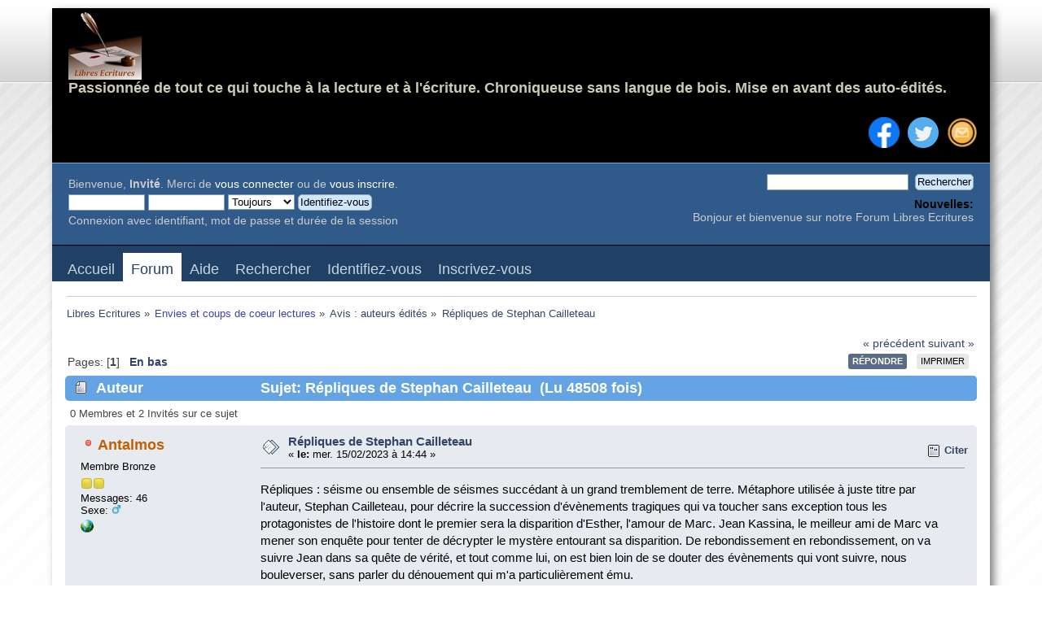

--- FILE ---
content_type: text/html; charset=UTF-8
request_url: https://libres-ecritures.com/avis-auteurs-edites/repliques-de-stephan-cailleteau/msg2007/?topicseen;PHPSESSID=1a26867ebc72db47906d765b5dc60e8d
body_size: 6507
content:
<!DOCTYPE html PUBLIC "-//W3C//DTD XHTML 1.0 Transitional//EN" "http://www.w3.org/TR/xhtml1/DTD/xhtml1-transitional.dtd">
<html xmlns="http://www.w3.org/1999/xhtml">
<head>
	<link rel="stylesheet" type="text/css" href="https://libres-ecritures.com/Themes/blu/css/index.css?fin20" />
	<link rel="stylesheet" type="text/css" href="https://libres-ecritures.com/Themes/default/css/webkit.css" />
	<script type="text/javascript" src="https://libres-ecritures.com/Themes/default/scripts/script.js?fin20"></script>
	<script type="text/javascript" src="https://libres-ecritures.com/Themes/blu/scripts/theme.js?fin20"></script>
	<script type="text/javascript"><!-- // --><![CDATA[
		var smf_theme_url = "https://libres-ecritures.com/Themes/blu";
		var smf_default_theme_url = "https://libres-ecritures.com/Themes/default";
		var smf_images_url = "https://libres-ecritures.com/Themes/blu/images";
		var smf_scripturl = "https://libres-ecritures.com/index.php?PHPSESSID=1a26867ebc72db47906d765b5dc60e8d&amp;";
		var smf_iso_case_folding = false;
		var smf_charset = "UTF-8";
		var ajax_notification_text = "Chargement...";
		var ajax_notification_cancel_text = "Annuler";
	// ]]></script>
	<meta http-equiv="Content-Type" content="text/html; charset=UTF-8" />
	<meta name="google-site-verification" content="7uNkxwh9UY8PTBbeNLe4JguHeYXaDTzys4mo3Xouj9U" />
	<meta name="viewport" content="width=device-width, initial-scale=1.0">
	<meta name="description" content="Répliques de Stephan Cailleteau " />
	<meta name="keywords" content="lecture, écriture, livre, roman, nouvelles, auteur, auto édition" />
	<title>Répliques de Stephan Cailleteau </title>
	<meta name="robots" content="noindex" />
	<link rel="canonical" href="https://libres-ecritures.com/avis-auteurs-edites/repliques-de-stephan-cailleteau/" />
	<link rel="help" href="https://libres-ecritures.com/help/?PHPSESSID=1a26867ebc72db47906d765b5dc60e8d" />
	<link rel="search" href="https://libres-ecritures.com/search/?PHPSESSID=1a26867ebc72db47906d765b5dc60e8d" />
	<link rel="contents" href="https://libres-ecritures.com/index.php?PHPSESSID=1a26867ebc72db47906d765b5dc60e8d" />
	<link rel="alternate" type="application/rss+xml" title="Libres Ecritures - Flux RSS" href="https://libres-ecritures.com/.xml/?type=rss;PHPSESSID=1a26867ebc72db47906d765b5dc60e8d" />
	<link rel="prev" href="https://libres-ecritures.com/avis-auteurs-edites/repliques-de-stephan-cailleteau/?prev_next=prev;PHPSESSID=1a26867ebc72db47906d765b5dc60e8d" />
	<link rel="next" href="https://libres-ecritures.com/avis-auteurs-edites/repliques-de-stephan-cailleteau/?prev_next=next;PHPSESSID=1a26867ebc72db47906d765b5dc60e8d" />
	<link rel="index" href="https://libres-ecritures.com/avis-auteurs-edites/?PHPSESSID=1a26867ebc72db47906d765b5dc60e8d" />
	<link rel="stylesheet" type="text/css" id="portal_css" href="https://libres-ecritures.com/Themes/default/css/portal.css" />
	<script type="text/javascript" src="https://libres-ecritures.com/Themes/default/scripts/portal.js?237"></script>
	<script type="text/javascript"><!-- // --><![CDATA[
		var sp_images_url = "https://libres-ecritures.com/Themes/default/images/sp";
		var sp_script_url = "https://libres-ecritures.com/index.php?PHPSESSID=1a26867ebc72db47906d765b5dc60e8d&amp;";
		function sp_collapseBlock(id)
		{
			mode = document.getElementById("sp_block_" + id).style.display == "" ? 0 : 1;
			document.cookie = "sp_block_" + id + "=" + (mode ? 0 : 1);
			document.getElementById("sp_collapse_" + id).src = smf_images_url + (mode ? "/collapse.gif" : "/expand.gif");
			document.getElementById("sp_block_" + id).style.display = mode ? "" : "none";
		}
		window.addEventListener("load", sp_image_resize, false);
	// ]]></script>
		<script type="text/javascript" src="https://libres-ecritures.com/Themes/default/scripts/captcha.js"></script>
</head>
<body>
<div id="wrapper" style="width: 90%">
	<div id="header">
		<div id="top_section">
			<div class="topleft">
				<h1 class="forumtitle">
					<a href="https://libres-ecritures.com/index.php?PHPSESSID=1a26867ebc72db47906d765b5dc60e8d"><img src="https://images.libres-ecritures.com/Autres/Avatar%20petit%20mode%CC%80le.jpg" alt="Libres Ecritures" /></a>
				</h1>
				<h2 class="siteslogan"><FONT SIZE=+1.5>Passionnée de tout ce qui touche à la lecture et à l'écriture. Chroniqueuse sans langue de bois. Mise en avant des auto-édités.</FONT></h2>
			</div>
			<div class="topright">
				<ul>
					<li><a href="https://libres-ecritures.com/index.php?page=Contact;PHPSESSID=1a26867ebc72db47906d765b5dc60e8d"><img src="https://libres-ecritures.com/Themes/blu/images/theme/rss.png" alt="View RSS feed"/></a></li>
					<li><a href="https://x.com/LibresEcritures"><img src="https://libres-ecritures.com/Themes/blu/images/theme/twitter.png" alt="Visit our Twitter page"/></a></li>					
					<li><a href="https://www.facebook.com/LibresEcritures"><img src="https://libres-ecritures.com/Themes/blu/images/theme/fb.png" alt="Visit our Facebook page"/></a></li>
				</ul>
			</div>
		</div>
		<div id="upper_section" class="middletext">
			<div class="user">
				<script type="text/javascript" src="https://libres-ecritures.com/Themes/default/scripts/sha1.js"></script>
				<form id="guest_form" action="https://libres-ecritures.com/index.php?action=login2;PHPSESSID=1a26867ebc72db47906d765b5dc60e8d" method="post" accept-charset="UTF-8"  onsubmit="hashLoginPassword(this, '6f1d8d7372b586e1ca5a179c26e2af95');">
					<div class="info">Bienvenue, <strong>Invité</strong>. Merci de <a href="https://libres-ecritures.com/index.php?action=login;PHPSESSID=1a26867ebc72db47906d765b5dc60e8d">vous connecter</a> ou de <a href="https://libres-ecritures.com/register/?PHPSESSID=1a26867ebc72db47906d765b5dc60e8d">vous inscrire</a>.</div>
					<input type="text" name="user" size="10" class="input_text" />
					<input type="password" name="passwrd" size="10" class="input_password" />
					<select name="cookielength">
						<option value="60">1 heure</option>
						<option value="1440">1 jour</option>
						<option value="10080">1 semaine</option>
						<option value="43200">1 mois</option>
						<option value="-1" selected="selected">Toujours</option>
					</select>
					<input type="submit" value="Identifiez-vous" class="button_submit" /><br />
					<div class="info">Connexion avec identifiant, mot de passe et durée de la session</div>
					<input type="hidden" name="hash_passwrd" value="" />
				<input type="hidden" name="f1c3ed9" value="6f1d8d7372b586e1ca5a179c26e2af95"/></form>
			</div>
			<div class="news normaltext">
				<form id="search_form" action="https://libres-ecritures.com/search2/?PHPSESSID=1a26867ebc72db47906d765b5dc60e8d" method="post" accept-charset="UTF-8">
					<input type="text" name="search" value="" class="input_text" />&nbsp;
					<input type="submit" name="submit" value="Rechercher" class="button_submit" />
					<input type="hidden" name="advanced" value="0" />
					<input type="hidden" name="topic" value="866" /></form>
				<h2>Nouvelles: </h2>
				<p>Bonjour et bienvenue sur notre Forum Libres Ecritures</p>
			</div>
		</div>
		<br class="clear" />
	</div>
		<div id="main_menu">
			<ul id="topmenu">
				<li id="button_home">
					<a class="firstlevel" href="https://libres-ecritures.com/index.php?PHPSESSID=1a26867ebc72db47906d765b5dc60e8d">
						<span class="last firstlevel">Accueil</span>
					</a>
				</li>
				<li id="button_forum">
					<a class="active firstlevel" href="https://libres-ecritures.com/forum/?PHPSESSID=1a26867ebc72db47906d765b5dc60e8d">
						<span class="firstlevel">Forum</span>
					</a>
				</li>
				<li id="button_help">
					<a class="firstlevel" href="https://libres-ecritures.com/help/?PHPSESSID=1a26867ebc72db47906d765b5dc60e8d">
						<span class="firstlevel">Aide</span>
					</a>
				</li>
				<li id="button_search">
					<a class="firstlevel" href="https://libres-ecritures.com/search/?PHPSESSID=1a26867ebc72db47906d765b5dc60e8d">
						<span class="firstlevel">Rechercher</span>
					</a>
				</li>
				<li id="button_login">
					<a class="firstlevel" href="https://libres-ecritures.com/index.php?action=login;PHPSESSID=1a26867ebc72db47906d765b5dc60e8d">
						<span class="firstlevel">Identifiez-vous</span>
					</a>
				</li>
				<li id="button_register">
					<a class="firstlevel" href="https://libres-ecritures.com/register/?PHPSESSID=1a26867ebc72db47906d765b5dc60e8d">
						<span class="last firstlevel">Inscrivez-vous</span>
					</a>
				</li>
			</ul>
		</div>
	<div id="content_section">
		<div id="main_content_section">
	<div class="navigate_section">
		<ul>
			<li>
				<a href="https://libres-ecritures.com/forum/?PHPSESSID=1a26867ebc72db47906d765b5dc60e8d"><span>Libres Ecritures</span></a> &#187;
			</li>
			<li>
				<a href="https://libres-ecritures.com/forum/?PHPSESSID=1a26867ebc72db47906d765b5dc60e8d#c2"><span><font color="#4041A4">Envies et coups de coeur lectures</font></span></a> &#187;
			</li>
			<li>
				<a href="https://libres-ecritures.com/avis-auteurs-edites/?PHPSESSID=1a26867ebc72db47906d765b5dc60e8d"><span>Avis : auteurs édités</span></a> &#187;
			</li>
			<li class="last">
				<a href="https://libres-ecritures.com/avis-auteurs-edites/repliques-de-stephan-cailleteau/?PHPSESSID=1a26867ebc72db47906d765b5dc60e8d"><span>Répliques de Stephan Cailleteau </span></a>
			</li>
		</ul>
	</div>
	<table id="sp_main">
		<tr>
			<td id="sp_center">
			<a id="top"></a>
			<a id="msg2007"></a><a id="new"></a>
			<div class="pagesection">
				<div class="nextlinks"><a href="https://libres-ecritures.com/avis-auteurs-edites/repliques-de-stephan-cailleteau/?prev_next=prev;PHPSESSID=1a26867ebc72db47906d765b5dc60e8d#new">&laquo; précédent</a> <a href="https://libres-ecritures.com/avis-auteurs-edites/repliques-de-stephan-cailleteau/?prev_next=next;PHPSESSID=1a26867ebc72db47906d765b5dc60e8d#new">suivant &raquo;</a></div>
		<div class="buttonlist floatright">
			<ul>
				<li><a class="button_strip_reply active" href="https://libres-ecritures.com/avis-auteurs-edites/repliques-de-stephan-cailleteau/?action=post;last_msg=2007;PHPSESSID=1a26867ebc72db47906d765b5dc60e8d"><span class="first">Répondre</span></a></li>
				<li><a class="button_strip_print" href="https://libres-ecritures.com/avis-auteurs-edites/repliques-de-stephan-cailleteau/?action=printpage;PHPSESSID=1a26867ebc72db47906d765b5dc60e8d" rel="new_win nofollow"><span class="last">Imprimer</span></a></li>
			</ul>
		</div>
				<div class="pagelinks floatleft">Pages: [<strong>1</strong>]   &nbsp;&nbsp;<a href="#lastPost"><strong>En bas</strong></a></div>
			</div>
			<div id="forumposts">
				<div class="cat_bar">
					<h3 class="catbg">
						<img src="https://libres-ecritures.com/Themes/blu/images/topic/normal_post.gif" align="bottom" alt="" />
						<span id="author">Auteur</span>
						Sujet: Répliques de Stephan Cailleteau  &nbsp;(Lu 48508 fois)
					</h3>
				</div>
				<p id="whoisviewing" class="smalltext">0 Membres et 2 Invités sur ce sujet
				</p>
				<form action="https://libres-ecritures.com/avis-auteurs-edites/repliques-de-stephan-cailleteau/?action=quickmod2;PHPSESSID=1a26867ebc72db47906d765b5dc60e8d" method="post" accept-charset="UTF-8" name="quickModForm" id="quickModForm" style="margin: 0;" onsubmit="return oQuickModify.bInEditMode ? oQuickModify.modifySave('6f1d8d7372b586e1ca5a179c26e2af95', 'f1c3ed9') : false">
				<div class="windowbg">
					<span class="topslice"><span></span></span>
					<div class="post_wrapper">
						<div class="poster">
							<h4>
								<img src="https://libres-ecritures.com/Themes/blu/images/useroff.gif" alt="Hors ligne" />
								<a href="https://libres-ecritures.com/profile/?u=149;PHPSESSID=1a26867ebc72db47906d765b5dc60e8d" title="Voir le profil de Antalmos">Antalmos</a>
							</h4>
							<ul class="reset smalltext" id="msg_2007_extra_info">
								<li class="postgroup">Membre Bronze</li>
								<li class="stars"><img src="https://libres-ecritures.com/Themes/blu/images/star.gif" alt="*" /><img src="https://libres-ecritures.com/Themes/blu/images/star.gif" alt="*" /></li>
								<li class="postcount">Messages: 46</li>
								<li class="gender">Sexe: <img class="gender" src="https://libres-ecritures.com/Themes/blu/images/Male.gif" alt="Homme" /></li>
								<li class="profile">
									<ul>
										<li><a href="https://www.facebook.com/Angelocasilliauteur/" title="Page Facebook" target="_blank" rel="noopener noreferrer" class="new_win"><img src="https://libres-ecritures.com/Themes/blu/images/www_sm.gif" alt="Page Facebook" /></a></li>
									</ul>
								</li>
							</ul>
						</div>
						<div class="postarea">
							<div class="flow_hidden">
								<div class="keyinfo">
									<div class="messageicon">
										<img src="https://libres-ecritures.com/Themes/blu/images/post/xx.gif" alt="" />
									</div>
									<h5 id="subject_2007">
										<a href="https://libres-ecritures.com/avis-auteurs-edites/repliques-de-stephan-cailleteau/msg2007/?PHPSESSID=1a26867ebc72db47906d765b5dc60e8d#msg2007" rel="nofollow">Répliques de Stephan Cailleteau </a>
									</h5>
									<div class="smalltext">&#171; <strong> le:</strong> mer. 15/02/2023 à 14:44 &#187;</div>
									<div id="msg_2007_quick_mod"></div>
								</div>
								<ul class="reset smalltext quickbuttons">
									<li class="quote_button"><a href="https://libres-ecritures.com/avis-auteurs-edites/repliques-de-stephan-cailleteau/?action=post;quote=2007;last_msg=2007;PHPSESSID=1a26867ebc72db47906d765b5dc60e8d">Citer</a></li>
								</ul>
							</div>
							<div class="post">
								<div class="inner" id="msg_2007">Répliques : séisme ou ensemble de séismes succédant à un grand tremblement de terre. Métaphore utilisée à juste titre par l'auteur, Stephan Cailleteau, pour décrire la succession d'évènements tragiques qui va toucher sans exception tous les protagonistes de l'histoire dont le premier sera la disparition d'Esther, l'amour de Marc. Jean Kassina, le meilleur ami de Marc va mener son enquête pour tenter de décrypter le mystère entourant sa disparition. De rebondissement en rebondissement, on va suivre Jean dans sa quête de vérité, et tout comme lui, on est bien loin de se douter des évènements qui vont suivre, nous bouleverser, sans parler du dénouement qui m'a particulièrement ému.<br />Répliques est donc une histoire d'hommes et de femmes, qui aborde des thèmes forts d'amours ratés ou impossibles, de joies et de tristesses, de complicités et de trahisons.<br />En résumé, beaucoup d'humanité se dégage de ce roman qui en fait un véritable page turner. Je recommande donc la lecture de cet ouvrage à l'intrigue bien ficelée, servi par un auteur doté d'une belle écriture, au style précis, percutant et tout en sensibilité, que je vous invite à découvrir.</div>
							</div>
						</div>
						<div class="moderatorbar">
							<div class="smalltext modified" id="modified_2007">
							</div>
							<div class="smalltext reportlinks">
								<a href="https://libres-ecritures.com/avis-auteurs-edites/repliques-de-stephan-cailleteau/?action=reporttm;msg=2007;PHPSESSID=1a26867ebc72db47906d765b5dc60e8d">Signaler au modérateur</a> &nbsp;
								<img src="https://libres-ecritures.com/Themes/blu/images/ip.gif" alt="" />
								IP archivée
							</div>
						</div>
					</div>
					<span class="botslice"><span></span></span>
				</div>
				<hr class="post_separator" />
				</form>
			</div>
			<a id="lastPost"></a>
			<div class="pagesection">
				
		<div class="buttonlist floatright">
			<ul>
				<li><a class="button_strip_reply active" href="https://libres-ecritures.com/avis-auteurs-edites/repliques-de-stephan-cailleteau/?action=post;last_msg=2007;PHPSESSID=1a26867ebc72db47906d765b5dc60e8d"><span class="first">Répondre</span></a></li>
				<li><a class="button_strip_print" href="https://libres-ecritures.com/avis-auteurs-edites/repliques-de-stephan-cailleteau/?action=printpage;PHPSESSID=1a26867ebc72db47906d765b5dc60e8d" rel="new_win nofollow"><span class="last">Imprimer</span></a></li>
			</ul>
		</div>
				<div class="pagelinks floatleft">Pages: [<strong>1</strong>]   &nbsp;&nbsp;<a href="#top"><strong>En haut</strong></a></div>
				<div class="nextlinks_bottom"><a href="https://libres-ecritures.com/avis-auteurs-edites/repliques-de-stephan-cailleteau/?prev_next=prev;PHPSESSID=1a26867ebc72db47906d765b5dc60e8d#new">&laquo; précédent</a> <a href="https://libres-ecritures.com/avis-auteurs-edites/repliques-de-stephan-cailleteau/?prev_next=next;PHPSESSID=1a26867ebc72db47906d765b5dc60e8d#new">suivant &raquo;</a></div>
			</div>
	<div class="navigate_section">
		<ul>
			<li>
				<a href="https://libres-ecritures.com/forum/?PHPSESSID=1a26867ebc72db47906d765b5dc60e8d"><span>Libres Ecritures</span></a> &#187;
			</li>
			<li>
				<a href="https://libres-ecritures.com/forum/?PHPSESSID=1a26867ebc72db47906d765b5dc60e8d#c2"><span><font color="#4041A4">Envies et coups de coeur lectures</font></span></a> &#187;
			</li>
			<li>
				<a href="https://libres-ecritures.com/avis-auteurs-edites/?PHPSESSID=1a26867ebc72db47906d765b5dc60e8d"><span>Avis : auteurs édités</span></a> &#187;
			</li>
			<li class="last">
				<a href="https://libres-ecritures.com/avis-auteurs-edites/repliques-de-stephan-cailleteau/?PHPSESSID=1a26867ebc72db47906d765b5dc60e8d"><span>Répliques de Stephan Cailleteau </span></a>
			</li>
		</ul>
	</div>
			<div id="moderationbuttons"></div>
			<div class="plainbox" id="display_jump_to">&nbsp;</div>
		<br class="clear" />
			<form action="https://libres-ecritures.com/spellcheck/?PHPSESSID=1a26867ebc72db47906d765b5dc60e8d" method="post" accept-charset="UTF-8" name="spell_form" id="spell_form" target="spellWindow"><input type="hidden" name="spellstring" value="" /></form>
				<script type="text/javascript" src="https://libres-ecritures.com/Themes/default/scripts/spellcheck.js"></script>
				<script type="text/javascript" src="https://libres-ecritures.com/Themes/default/scripts/topic.js"></script>
				<script type="text/javascript"><!-- // --><![CDATA[
					if ('XMLHttpRequest' in window)
					{
						var oQuickModify = new QuickModify({
							sScriptUrl: smf_scripturl,
							bShowModify: false,
							iTopicId: 866,
							sTemplateBodyEdit: '\n\t\t\t\t\t\t\t\t<div id="quick_edit_body_container" style="width: 90%">\n\t\t\t\t\t\t\t\t\t<div id="error_box" style="padding: 4px;" class="error"><' + '/div>\n\t\t\t\t\t\t\t\t\t<textarea class="editor" name="message" rows="12" style="width: 100%; margin-bottom: 10px;" tabindex="1">%body%<' + '/textarea><br />\n\t\t\t\t\t\t\t\t\t<input type="hidden" name="f1c3ed9" value="6f1d8d7372b586e1ca5a179c26e2af95" />\n\t\t\t\t\t\t\t\t\t<input type="hidden" name="topic" value="866" />\n\t\t\t\t\t\t\t\t\t<input type="hidden" name="msg" value="%msg_id%" />\n\t\t\t\t\t\t\t\t\t<div class="righttext">\n\t\t\t\t\t\t\t\t\t\t<input type="submit" name="post" value="Sauvegarder" tabindex="2" onclick="return oQuickModify.modifySave(\'6f1d8d7372b586e1ca5a179c26e2af95\', \'f1c3ed9\');" accesskey="s" class="button_submit" />&nbsp;&nbsp;<input type="button" value="Vérification orthographique" tabindex="3" onclick="spellCheck(\'quickModForm\', \'message\');" class="button_submit" />&nbsp;&nbsp;<input type="submit" name="cancel" value="Annuler" tabindex="4" onclick="return oQuickModify.modifyCancel();" class="button_submit" />\n\t\t\t\t\t\t\t\t\t<' + '/div>\n\t\t\t\t\t\t\t\t<' + '/div>',
							sTemplateSubjectEdit: '<input type="text" style="width: 90%;" name="subject" value="%subject%" size="80" maxlength="80" tabindex="5" class="input_text" />',
							sTemplateBodyNormal: '%body%',
							sTemplateSubjectNormal: '<a hr'+'ef="https://libres-ecritures.com/index.php?PHPSESSID=1a26867ebc72db47906d765b5dc60e8d&amp;'+'?topic=866.msg%msg_id%#msg%msg_id%" rel="nofollow">%subject%<' + '/a>',
							sTemplateTopSubject: 'Sujet: %subject% &nbsp;(Lu 48508 fois)',
							sErrorBorderStyle: '1px solid red'
						});

						aJumpTo[aJumpTo.length] = new JumpTo({
							sContainerId: "display_jump_to",
							sJumpToTemplate: "<label class=\"smalltext\" for=\"%select_id%\">Aller à:<" + "/label> %dropdown_list%",
							iCurBoardId: 3,
							iCurBoardChildLevel: 0,
							sCurBoardName: "Avis : auteurs édités",
							sBoardChildLevelIndicator: "==",
							sBoardPrefix: "=> ",
							sCatSeparator: "-----------------------------",
							sCatPrefix: "",
							sGoButtonLabel: " Allons-y&nbsp;! "
						});

						aIconLists[aIconLists.length] = new IconList({
							sBackReference: "aIconLists[" + aIconLists.length + "]",
							sIconIdPrefix: "msg_icon_",
							sScriptUrl: smf_scripturl,
							bShowModify: false,
							iBoardId: 3,
							iTopicId: 866,
							sSessionId: "6f1d8d7372b586e1ca5a179c26e2af95",
							sSessionVar: "f1c3ed9",
							sLabelIconList: "Icône du message",
							sBoxBackground: "transparent",
							sBoxBackgroundHover: "#ffffff",
							iBoxBorderWidthHover: 1,
							sBoxBorderColorHover: "#adadad" ,
							sContainerBackground: "#ffffff",
							sContainerBorder: "1px solid #adadad",
							sItemBorder: "1px solid #ffffff",
							sItemBorderHover: "1px dotted gray",
							sItemBackground: "transparent",
							sItemBackgroundHover: "#e0e0f0"
						});
					}
				// ]]></script>
			<script type="text/javascript"><!-- // --><![CDATA[
				var verificationpostHandle = new smfCaptcha("https://libres-ecritures.com/index.php?PHPSESSID=1a26867ebc72db47906d765b5dc60e8d&amp;action=verificationcode;vid=post;rand=350a55ef2374c28a77f9839d238ac795", "post", 1);
			// ]]></script>
				<br class="sp_side_clear" />
	<div class="sp_block_section_last">
		<div class="cat_bar">
			<h3 class="catbg">
				<a class="sp_float_right" href="javascript:void(0)" onclick="sp_collapseBlock('30')"><img id="sp_collapse_30" src="https://libres-ecritures.com/Themes/blu/images/collapse.gif" alt="*" /></a>
				Sujets récents
			</h3>
		</div>
		<div id="sp_block_30">
			<div class="windowbg">
				<span class="topslice"><span></span></span>
				<div class="sp_block">
								<a href="https://libres-ecritures.com/avis-auteurs-auto-edites/scenes-de-la-vie-auvergnate-de-alexandre-page/msg2097/?topicseen;PHPSESSID=1a26867ebc72db47906d765b5dc60e8d#new">Scènes de la vie Auvergnate de Alexandre Page </a> <span class="smalltext">par <a href="https://libres-ecritures.com/profile/?u=149;PHPSESSID=1a26867ebc72db47906d765b5dc60e8d">Antalmos</a><br />[mar. 30/12/2025 à 10:36]</span><br /><hr />
								<a href="https://libres-ecritures.com/chroniques-sp/point-de-fuite-de-estelle-tharreau-editions-taurnada/msg2096/?topicseen;PHPSESSID=1a26867ebc72db47906d765b5dc60e8d#new">Point de fuite de Estelle Tharreau Éditions Taurnada </a> <span class="smalltext">par <a href="https://libres-ecritures.com/profile/?u=2;PHPSESSID=1a26867ebc72db47906d765b5dc60e8d" style="color: #FF0000;">La Plume Masquée</a><br />[sam. 22/11/2025 à 16:31]</span><br /><hr />
								<a href="https://libres-ecritures.com/chroniques-sp/j-aimerais-te-dire-de-christian-pernoud-editions-taurnada/msg2095/?topicseen;PHPSESSID=1a26867ebc72db47906d765b5dc60e8d#new">J'aimerais te dire de Christian Pernoud Éditions Taurnada </a> <span class="smalltext">par <a href="https://libres-ecritures.com/profile/?u=2;PHPSESSID=1a26867ebc72db47906d765b5dc60e8d" style="color: #FF0000;">La Plume Masquée</a><br />[sam. 25/10/2025 à 16:53]</span><br /><hr />
								<a href="https://libres-ecritures.com/avis-auteurs-auto-edites/la-ronciere-de-laure-reine-avenel/msg2094/?topicseen;PHPSESSID=1a26867ebc72db47906d765b5dc60e8d#new">La Roncière de Laure-Reine Avenel</a> <span class="smalltext">par <a href="https://libres-ecritures.com/profile/?u=142;PHPSESSID=1a26867ebc72db47906d765b5dc60e8d">marie08</a><br />[mar. 07/10/2025 à 09:42]</span><br /><hr />
								<a href="https://libres-ecritures.com/chroniques-sp/les-ames-fracassees-de-alfred-lenglet-editions-taurnada/msg2093/?topicseen;PHPSESSID=1a26867ebc72db47906d765b5dc60e8d#new"> « Les Âmes fracassées » de Alfred Lenglet Éditions Taurnada </a> <span class="smalltext">par <a href="https://libres-ecritures.com/profile/?u=2;PHPSESSID=1a26867ebc72db47906d765b5dc60e8d" style="color: #FF0000;">La Plume Masquée</a><br />[sam. 04/10/2025 à 16:29]</span><br />
				</div>
				<span class="botslice"><span></span></span>
			</div>
		</div>
	</div>
			</td>
		</tr>
	</table>
		</div>
	</div>
	<div id="footer_section">
		<ul class="reset">
			<li class="copyright" style="line-height: 1.5em;">
			<span class="smalltext" style="display: inline; visibility: visible; font-family: Verdana, Arial, sans-serif;"><a href="https://libres-ecritures.com/credits/?PHPSESSID=1a26867ebc72db47906d765b5dc60e8d" title="Simple Machines Forum" target="_blank" class="new_win">SMF 2.0.19</a> |
<a href="https://www.simplemachines.org/about/smf/license.php" title="License" target="_blank" class="new_win">SMF &copy; 2021</a>, <a href="https://www.simplemachines.org" title="Simple Machines" target="_blank" class="new_win">Simple Machines</a>
			</span></li>
			<li><a id="button_xhtml" href="http://validator.w3.org/check?uri=referer" target="_blank" class="new_win" title="XHTML 1.0 valide&nbsp;!"><span>XHTML</span></a></li>
			<li><a id="button_rss" href="https://libres-ecritures.com/.xml/?type=rss;PHPSESSID=1a26867ebc72db47906d765b5dc60e8d" class="new_win"><span>Flux RSS</span></a></li>
			<li class="last"><a id="button_wap2" href="https://libres-ecritures.com/index.php?wap2;PHPSESSID=1a26867ebc72db47906d765b5dc60e8d" class="new_win"><span>WAP2</span></a></li>
		</ul>
	<div id="theme_cp"><a href="http://theforumguys.com">Theme by TheForumGuys</a></div>
		<p>Page générée en 0.183 secondes avec 20 requêtes.</p>
	</div>
</div>
<div style="text-align: center; width: 100%; font-size: x-small; margin-bottom: 5px;"><a href="https://simpleportal.net/" target="_blank" class="new_win">SimplePortal 2.3.7 &copy; 2008-2026, SimplePortal</a></div></body></html>